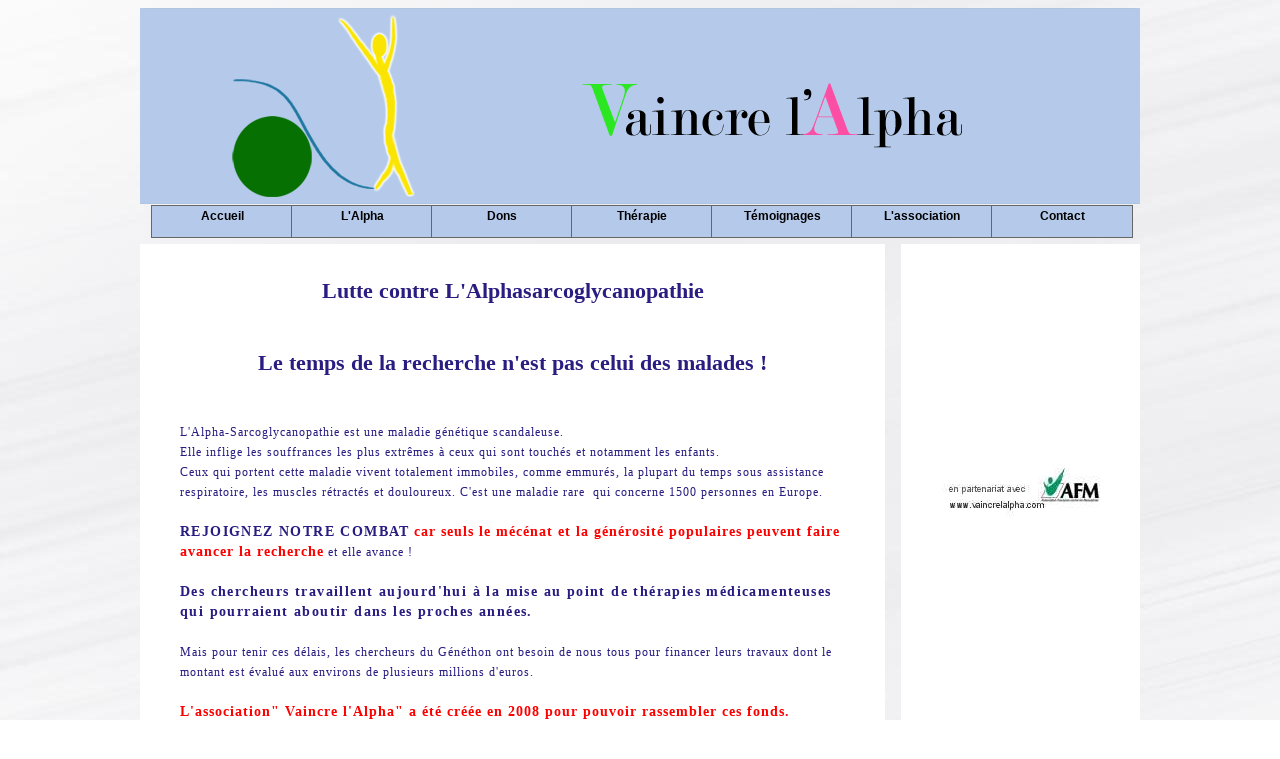

--- FILE ---
content_type: text/html; charset=UTF-8
request_url: https://www.vaincrelalpha.com/
body_size: 4738
content:
<!DOCTYPE html PUBLIC "-//W3C//DTD XHTML 1.0 Transitional//EN" "http://www.w3.org/TR/xhtml1/DTD/xhtml1-transitional.dtd">
<html xmlns="http://www.w3.org/1999/xhtml">
<head>
<meta http-equiv="Content-Type" content="text/html; charset=utf-8" />
<title>Vaincre l'alpha : accueil</title>
<meta name="description" content="Site pour l'information et la collecte de fond pour vaincre l'alpha-sarcoglycanopathie" />
<meta name="ABSTRACT" content="Site pour l'information et la collecte de fond pour vaincre l'alpha-sarcoglycanopathie" />
<meta name="KEYWORDS" content="alpha, vaincre, maladie, combat, association, contribution, chercheurs, entourage, compte, alpha-sarcoglycanopathie, myopathies, ceinture, dystrophie, dystrophy, LGMD, Limb girdle muscular dystrophy, neuromusculaire, organisation statuts, partenaire officiel, recherches exploratoires, afm association, cliniques témoignages, alphasarcoglycanopathie 2011, myopathies rares" />
<meta name="REVISIT-AFTER" content="10 Days" />
<meta name="ROBOT" content="Index, Follow" />
<meta name="RATING" content="general" />
<meta name="Author" content="Luc Eraerts" />
<meta name="Robots" content="index, Follow" />
<script type="text/javascript">
<!--
function MM_swapImgRestore() { //v3.0
  var i,x,a=document.MM_sr; for(i=0;a&&i<a.length&&(x=a[i])&&x.oSrc;i++) x.src=x.oSrc;
}
function MM_preloadImages() { //v3.0
  var d=document; if(d.images){ if(!d.MM_p) d.MM_p=new Array();
    var i,j=d.MM_p.length,a=MM_preloadImages.arguments; for(i=0; i<a.length; i++)
    if (a[i].indexOf("#")!=0){ d.MM_p[j]=new Image; d.MM_p[j++].src=a[i];}}
}

function MM_findObj(n, d) { //v4.01
  var p,i,x;  if(!d) d=document; if((p=n.indexOf("?"))>0&&parent.frames.length) {
    d=parent.frames[n.substring(p+1)].document; n=n.substring(0,p);}
  if(!(x=d[n])&&d.all) x=d.all[n]; for (i=0;!x&&i<d.forms.length;i++) x=d.forms[i][n];
  for(i=0;!x&&d.layers&&i<d.layers.length;i++) x=MM_findObj(n,d.layers[i].document);
  if(!x && d.getElementById) x=d.getElementById(n); return x;
}

function MM_swapImage() { //v3.0
  var i,j=0,x,a=MM_swapImage.arguments; document.MM_sr=new Array; for(i=0;i<(a.length-2);i+=3)
   if ((x=MM_findObj(a[i]))!=null){document.MM_sr[j++]=x; if(!x.oSrc) x.oSrc=x.src; x.src=a[i+2];}
}

function MM_CheckFlashVersion(reqVerStr,msg){
  with(navigator){
    var isIE  = (appVersion.indexOf("MSIE") != -1 && userAgent.indexOf("Opera") == -1);
    var isWin = (appVersion.toLowerCase().indexOf("win") != -1);
    if (!isIE || !isWin){  
      var flashVer = -1;
      if (plugins && plugins.length > 0){
        var desc = plugins["Shockwave Flash"] ? plugins["Shockwave Flash"].description : "";
        desc = plugins["Shockwave Flash 2.0"] ? plugins["Shockwave Flash 2.0"].description : desc;
        if (desc == "") flashVer = -1;
        else{
          var descArr = desc.split(" ");
          var tempArrMajor = descArr[2].split(".");
          var verMajor = tempArrMajor[0];
          var tempArrMinor = (descArr[3] != "") ? descArr[3].split("r") : descArr[4].split("r");
          var verMinor = (tempArrMinor[1] > 0) ? tempArrMinor[1] : 0;
          flashVer =  parseFloat(verMajor + "." + verMinor);
        }
      }
      // WebTV has Flash Player 4 or lower  too low for video
      else if (userAgent.toLowerCase().indexOf("webtv") != -1) flashVer = 4.0;

      var verArr = reqVerStr.split(",");
      var reqVer = parseFloat(verArr[0] + "." + verArr[2]);
  
      if (flashVer < reqVer){
        if (confirm(msg))
          window.location = "http://www.adobe.com/shockwave/download/download.cgi?P1_Prod_Version=ShockwaveFlash";
      }
    }
  } 
}
-->
</script>
<link href="css/style.css" rel="stylesheet" type="text/css" />
<script src="site_1/Scripts/AC_RunActiveContent.js" type="text/javascript"></script>

<!-- script du menu -->
<script type="text/javascript" src="dynMenu.js"></script>
 <!-- détéction du navigateur -->
<script type="text/javascript" src="browserdetect.js"></script>

<!-- important pour que les vieux navigateurs ne comprennent pas le CSS -->
<style type="text/css">
    @import "menu.css";
</style>


<meta name="verify-v1" content="VQXRtn5WHeptemXjBLNkSp4/sYef0TXk0llbE7GjBM8=" />
</head>

<!--<body onload="MM_CheckFlashVersion('7,0,0,0','Le contenu de cette page nécessite une version plus récente de Macromedia Flash Player. Voulez-vous le télécharger maintenant ?')">-->
<body >
<!-- Save for Web Slices (Web_design_entete.psd) -->
<table id="Table_entete" align="center" border="0" cellpadding="0" cellspacing="0" height="196" width="1000">
    <tbody>
        <tr>
            <td>
                <a href="index.php"><span title="src=images/index/Web_design_entete.png" class="webdeveloper-display-image-paths"src=images/index/Web_design_entete.png</span><img src="images/index/Web_design_entete.png" alt="" border="0" height="196" width="1000"></a></td>
                        </tr>
                        </tbody></table>
                        <!-- End Save for Web Slices -->

                        <table width="980" border="0" cellspacing="0" cellpadding="0" align="center">
  <tr>
    <td valign="middle"><!-- liste imbriquée de liens qui fera office de menu -->
<ul id="menu">
    <li><a href="index.php">Accueil</a></li>
    <li><a href="alpha.php">L'Alpha</a></li>
    <li><a href="dons.php">Dons</a></li>
    <li><a href="therapie.php">Th&eacute;rapie</a>	
        <ul>
            <li><a href="therapie.php?infos=comprendre" valign="middle">Comprendre pour agir</a></li>
            <li><a href="therapie.php?infos=persepective" valign="middle">Perspective thérapeutique</a></li>
            <li><a href="therapie.php?infos=exploratoires">Recherches Exploratoires</a></li>
            <li><a href="therapie.php?infos=precliniques">Etudes pr&eacute;cliniques</a></li>
            <li><a href="therapie.php?infos=cliniques" valign="middle">Etudes cliniques</a></li>
      </ul>
    </li>
    <li><a href="temoignages.php" >T&eacute;moignages</a>	
        <ul>
            <li><a href="temoignages.php?Infos=default">Florence</a></li>
            <li><a href="temoignages.php?infos=jean">Jean</a></li>
            <li><a href="temoignages.php?infos=anne">Anne</a></li>
        </ul>
    </li>
    <li><a href="association.php" >L'association</a>	
        <ul>
            <li><a href="association.php?infos=default">But</a></li>
            <li><a href="association.php?infos=organisation">Organisation</a></li>
            <li><a href="association.php?infos=statuts">Statuts</a></li>
            <li><a href="association.php?infos=actualite">Actualit&eacute;</a></li>
        </ul>
    </li>
    <li><a href="contact.php" >Contact</a>    </li>
</ul>

<script type="text/javascript">
    initMenu();
</script>
</td>
  </tr>
</table> 
<br />
<table id="Table_corps" align="center" width="1000" border="0" cellpadding="0" cellspacing="0">
	<tr>
   	  <td width="753" id="bodyText"><br />
      <table width="98%" height="700" border="0" cellspacing="0" cellpadding="0" id="table01">
        <tr>
          <td class="titrentete"><p>Lutte contre L'Alphasarcoglycanopathie</p>
          <p>Le temps de la recherche n'est pas celui des malades ! </p></td>
        </tr>
        <tr>
          <td class="bodyText"><blockquote>
            <p align="left"> L'Alpha-Sarcoglycanopathie est une maladie génétique scandaleuse.<br />
              Elle inflige les souffrances les plus extrêmes à ceux qui sont touchés et notamment les enfants.<br />
              Ceux qui portent cette maladie vivent totalement immobiles, comme emmurés, la plupart du temps sous assistance respiratoire, les muscles rétractés et douloureux.
              C'est une maladie rare  qui concerne 1500 personnes en Europe.<br />
              <br />
              <span class="subHeader">REJOIGNEZ NOTRE COMBAT</span> <span class="important">car seuls le mécénat et la générosité populaires peuvent faire avancer la recherche</span> et elle avance !<br />
              <br />
              <span class="subHeader">Des chercheurs travaillent aujourd'hui à la mise au point de thérapies médicamenteuses qui pourraient aboutir dans les proches années.</span><br />
              <br />
              Mais pour tenir ces délais, les chercheurs du Généthon ont besoin de nous tous pour financer leurs travaux dont le montant est évalué aux environs de plusieurs millions d'euros.<br />
              <br />
              <span class="important">L'association&quot; Vaincre l'Alpha&quot; a été créée en 2008 pour pouvoir rassembler ces fonds.</span><br />
              <p align="center"><span class="subHeader">Mobilisons-nous !</span><br /><img src="images/index/Monsieur_Parisot.png" alt="Monsieur Parisot : Président de l'association &quot;Vaincre l'Alpha&quot;" width="330" height="266" /><br />
              <span class="subsubHeader">« Notre combat contre l'Alpha est aussi le vôtre ! » </span></p>
            <blockquote><ul>
        <li>En apportant <a href="contact.php" target="_blank">votre contribution</a> aussi modeste soit-elle;</li>
        <li>En diffusant dans notre entourage l'appel à mobilisation de &quot;Vaincre l'Alpha&quot;;</li>
        <li>En organisant une réunion d’information à l’adresse de notre entourage ou de relations personnelles, ou autre;</li>
        <li>En souhaitant<a href="contact.php" target="_blank"> recevoir une documentation</a> ou un appel téléphonique, pour savoir en quoi consiste la fonction de représentant / délégué de &quot;Vaincre l'Alpha&quot; dans notre région, notre département, notre commune .</li>
      </ul></blockquote>
              Par ces actions, il s'agit de créer une véritable chaîne de solidarité qui s'allongera au fur et à mesure que chacun prendra le relais et apportera sa contribution.
              <p><span class="subHeader">AIDEZ</span> &laquo; Vaincre l'Alpha &raquo; partenaire officiel de l'AFM (Association Française contre les Myopathies).</p>
                </p>
          </blockquote>
          </td>
        </tr>
      </table>      </td>
<td width="236" align="right" valign="top" id="bodyText">
      <center><br />
    	  <table width="100%" height="700" border="0" cellpadding="0" cellspacing="0" id="table01">
            <tr>
              <td>&nbsp;</td>
            </tr>
<!--            <tr>
              <td align="left" valign="middle" id="img"><a href="http://www.universfoto.com" target="_blank"><img src="images/index/jambes_enzo.jpg" alt="Pour sauver les jambes d'Enzo" width="260" height="95" border="0" /></a><br />
               <span class="comment">Cr&eacute;er votre compte, ouvrez une session. Téléchargez vos photos dans &quot;mon compte&quot;. Elles serviront pour aider la recherche contre les myopathies rares.<br />
               <a href="http://www.universfoto.com" target="_blank">Cliquez ici</a><br />
               </span></td>
            </tr>-->
            <tr>
              <td id="img"><a href="http://www.afm-telethon.fr/" target="_blank"><img src="images/index/afm.jpg" alt="cliquez sur ce lien pour vous rendre sur le site de AFM" width="158" height="48" border="0" /></a></td>
            </tr>
            <tr>
              <td>&nbsp;</td>
            </tr>
<!--            <tr>
              <td><script type="text/javascript">
AC_FL_RunContent( 'codebase','http://download.macromedia.com/pub/shockwave/cabs/flash/swflash.cab#version=7,0,0,0','width','262','height','231','id','FLVPlayer','src','FLVPlayer_Progressive','flashvars','&MM_ComponentVersion=1&skinName=Halo_Skin_1&streamName=videos/supersouris&autoPlay=false&autoRewind=true','quality','high','scale','noscale','name','FLVPlayer','salign','lt','pluginspage','http://www.adobe.com/shockwave/download/download.cgi?P1_Prod_Version=ShockwaveFlash','movie','FLVPlayer_Progressive' ); //end AC code
</script><noscript><object classid="clsid:D27CDB6E-AE6D-11cf-96B8-444553540000" codebase="http://download.macromedia.com/pub/shockwave/cabs/flash/swflash.cab#version=7,0,0,0" width="262" height="231" id="FLVPlayer">
                <param name="movie" value="FLVPlayer_Progressive.swf" />
                <param name="salign" value="lt" />
                <param name="quality" value="high" />
                <param name="scale" value="noscale" />
                <param name="FlashVars" value="&MM_ComponentVersion=1&skinName=Halo_Skin_1&streamName=videos/supersouris&autoPlay=false&autoRewind=true" />
                <embed src="FLVPlayer_Progressive.swf" flashvars="&MM_ComponentVersion=1&skinName=Halo_Skin_1&streamName=videos/supersouris&autoPlay=false&autoRewind=true" quality="high" scale="noscale" width="262" height="231" name="FLVPlayer" salign="LT" type="application/x-shockwave-flash" pluginspage="http://www.adobe.com/shockwave/download/download.cgi?P1_Prod_Version=ShockwaveFlash" />                
</object></noscript></td>
            </tr>-->
            
          </table>
      </center>    	</td>
  </tr>
	<tr>
	  <td colspan="3">          <table id="pied_page" width="100%" border="0" cellspacing="0" cellpadding="0">
            <tr>
                <td width="33%" class="detailText">© 2021 Vaincre l'alpha et &copy; 2010 Cible Informatique</td>
              <td width="29%" class="detailText">Vaincre l'alpha, association loi 1901</td>
              <td width="14%" class="tagline">&nbsp;</td>
            </tr>
            <tr><td clospan="4" align="center"><a href="https://www.vaincrelalpha.com/accueiladmin.php">Administration</a></td></tr> 
          </table> </td>
  </tr>
</table>
</body>
</html>

--- FILE ---
content_type: text/css
request_url: https://www.vaincrelalpha.com/css/style.css
body_size: 1044
content:
/* Global Styles */

body {
	background-image: url(../images/fond_va.jpg);
	background-repeat: repeat;
	}

#table01 {
	background-color: #FFFFFF;

}

#Table_corps table {
	background-color: #FFFFFF;
}

#Table_corps   #img  {
	text-align: center;
	vertical-align: top;
}

#Table_corps {

}

#Table_corps #pied_page {
	background-color: #F5F5F5;
	line-height: 50px;
}
	
a {
	color: #291D81;
	font-weight:bold;
	text-decoration:none;
	}
	
a:hover {
	color: #003366;
	}
	
/* ID Styles */

#navigation a {
	color: #291D81;
	text-decoration: none;
	letter-spacing:0.1em;
	line-height:16px;
	display:block;
	padding: 0px 10px;
	border-right:1px solid #FF6600;
	font-weight: normal;
	font-family: Georgia, "Times New Roman", Times, serif;
	font-size: 12px;
	}
	
#navigation a:hover {
	color:#291D81;
	background: #FF6600;
	}

#padding {
	padding:14px;
	}
	
/* Calendar Styles */

#calendar td {
	border: 1px solid #26354A; 
	}
	
#noborder td {
	border: 0px;
	}

#calheader td {
	font-weight:bold;
	color: #ffffff;
	}
.logo/* Class Styles */

 {
	font:24px Times New Roman, Times, serif;
	color: #2947A9;
	letter-spacing:0.3em;
	line-height:26px;
	}
	
.tagline {
	color: #291D81;
	line-height:16px;
	font-family: Georgia, "Times New Roman", Times, serif;
	font-size: 11px;
	}

td {
	font-family: Geneva, Arial, Helvetica, sans-serif;
	font-size: 12px;
	vertical-align: top;
	}

#bodyText {
	line-height:22px;
	color:#291D81;
	letter-spacing:0.1em;
	font-family: Georgia, "Times New Roman", Times, serif;
	font-size: 12px;
	font-weight: normal;
	text-align: justify;
	vertical-align: top;
	}

.bodyText {
	line-height:20px;
	color:#291D81;
	letter-spacing:1px;
	font-family: Georgia, "Times New Roman", Times, serif;
	font-size: 12px;
	font-weight: normal;
	text-align: justify;
	vertical-align: top;
}

.detailText {
	line-height:16px;
	color:#291D81;
	letter-spacing:0.1em;
	text-align: center;
	font-family: Georgia, "Times New Roman", Times, serif;
	font-size: 11px;
	}
	
.pageName {
	color: #291D81;
	letter-spacing:0.2em;
	line-height:30px;
	text-align: center;
	font-family: Georgia, "Times New Roman", Times, serif;
	font-size: 20px;
	}
	
.subHeader {
	color: #291D81;
	letter-spacing:0.1em;
	font-family: Georgia, "Times New Roman", Times, serif;
	font-size: 14px;
	line-height: 20px;
	font-weight: bold;
	}
	
.navText {
	color: #FFFF00;
	letter-spacing:.1em;
	line-height:16px;
	font-family: Verdana, Arial, Helvetica, sans-serif;
	font-size: 10px;
	}

.calendarText {
	font:11px Verdana, Arial, Helvetica, sans-serif;
	color: #2947a9;
	letter-spacing:.1em;
	}
	
	
.sidebarText {
	font:11px Verdana, Arial, Helvetica, sans-serif;
	color: #2947a9;
	letter-spacing:.1em;
	line-height:18px;
	}
	
#subnavigation a {
	font:10px Verdana, Arial, Helvetica, sans-serif;
	color: #2947a9;
	text-decoration: none;
	letter-spacing:0.1em;
	line-height:16px;
	display:block;
	padding: 0px 10px;
	font-weight: bold;
	border-right-width: 0px;
	border-right-style: none;
}

#subnavigation a:hover {
	color:#291D81;
	background: #FF6600;
}

.subsubHeader {
	color: #291D81;
	letter-spacing:0.1em;
	font-family: Georgia, "Times New Roman", Times, serif;
	font-size: 12px;
	line-height: 20px;
	font-weight: bold;
}

.pitit {
	color: #00376F;
	font-family: Verdana, Arial, Helvetica, sans-serif;
	font-size: 9px;
	font-weight: bold;
}

.titrentete {
	color: #291D81;
	letter-spacing:0px;
	line-height:50px;
	text-align: center;
	font-family: "Times New Roman", Times, serif;
	font-size: 22px;
	font-weight: bold;
}

p {
	text-indent: 0px;
}

.pititpitit {
	color: #00376F;
	font-family: Georgia, "Times New Roman", Times, serif;
	font-size: 10px;
	font-weight: normal;
	text-align: center;
}

#Table_corps #bodyText #table01 .bodyText .bodyText #florence {
	float: right;
	margin-left: 5px;
}

#Table_corps    #bodyText    #table01    .bodyText    #corps {
	display: block;
	float: left;
	height: 289px;
	width: 118px;
	border-right-width: 10px;
	border-right-style: solid;
	border-right-color: #FFFFFF;
	left: 65px;
	position: relative;
}

#Table_corps #bodyText #table01 .bodyText #coupe {
	display: block;
	height: 295px;
	width: 332px;
	position: relative;
	left: 180px;
}

#Table_corps #bodyText #table01 #sousmenu {
	font-family: Georgia, "Times New Roman", Times, serif;
	font-size: 12px;
	border: 1px solid #999999;
}

#table_01  #sousmenu {
	border-right-width: 1px;
	border-left-width: 1px;
	border-top-style: none;
	border-right-style: solid;
	border-bottom-style: none;
	border-left-style: solid;
	border-right-color: #CCCCCC;
	border-left-color: #CCCCCC;
}

#Table_corps #bodyText #table01 .bodyText .bodyText #couple {
	float: left;
	height: 374px;
	width: 282px;
	margin-right: 5px;
}

#Table_corps #bodyText #table01 .bodyText .soustitre {
	font-family: "Times New Roman", Times, serif;
	font-size: 15px;
	font-weight: bold;
}

#Table_corps #bodyText #table01 .bodyText .important {
	font-family: Georgia, "Times New Roman", Times, serif;
	color: #FF0000;
	font-size: 14px;
	font-weight: bold;
}

#Table_corps #bodyText #table01 .comment {
	font-family: "Times New Roman", Times, serif;
	font-size: 12px;
	text-align: left;
}


--- FILE ---
content_type: text/css
request_url: https://www.vaincrelalpha.com/menu.css
body_size: 393
content:
/* CSS du menu horizontal, bieler batiste */

.menu{
	position:absolute;
	display:block;
	margin:0;
	padding:0;
	width:1000px;
	height: 22px;
    }

.menu ul{
	position:absolute;
	display:block;
	width:140px;
	/*margin:0;*/
    padding:0;
	height: 20px;
    }
    
.menu li ul{
    visibility:hidden;
    }

.menu li li ul{
	position:absolute;
	margin-left:166px;
	margin-top:-23px;
    }
    
.menu li{
	list-style:none;
	width:140px;
	height:auto;
	display:inline;
	display/**/:block;
	float:none;
	float/**/:left;
	margin:0;
	padding:0;
    }
    
.menu li li{
    display:block;
    float:none;
    }
    
/* correct a little IE bug */
* html .menu li li{
    display:inline;
    }

.menu a{
	text-align:center;
	background-color: #B5CAEA;
	border:1px #666 solid;
	color:#000;
	display:block;
	width:140px;
	text-decoration:none;
	margin:1px;
	height: 25px;
	padding-top: 3px;
	padding-right: 0;
	padding-bottom: 3px;
	padding-left: 0;
    }
    
.menu a:hover{
    background-color: #eee;
    border:1px #aaa solid;
    }
    
/* for a mozilla better display with key nav */
.menu a:focus{
    background-color: #aaf;
}

a.linkOver{
    background-color: #eee;
    }


--- FILE ---
content_type: application/javascript
request_url: https://www.vaincrelalpha.com/dynMenu.js
body_size: 1749
content:
/*
Author   : bieler batiste
Company  : doSimple : http://www.dosimple.ch
send me a mail for more informations : faden@PASDEPOURRIELaltern.org - remove ( PASDEPOURRIEL )

Short javascript function to create and handle a CSS navigation menu

Copyright (C) 2004  Bieler Batiste

This library is free software; you can redistribute it and/or
modify it under the terms of the GNU Lesser General Public
License as published by the Free Software Foundation; either
version 2.1 of the License, or (at your option) any later version.

This library is distributed in the hope that it will be useful,
but WITHOUT ANY WARRANTY; without even the implied warranty of
MERCHANTABILITY or FITNESS FOR A PARTICULAR PURPOSE.  See the GNU
Lesser General Public License for more details.

You should have received a copy of the GNU Lesser General Public
License along with this library; if not, write to the Free Software
Foundation, Inc., 59 Temple Place, Suite 330, Boston, MA  02111-1307  USA
*/

// the timeout for the menu
var timeout = 500;

// not very clean but simple
// the function can be run in the HTML for faster display
// window.onload=initMenu;

// creat timeout variables for list item
// it's for avoid some warning with IE
for( var i = 0; i < 100; i++ )
{
    eval("var timeoutli" + i + " = false;");
}

// this fonction apply the CSS style and the event
function initMenu()
{
    // a test to avoid some browser like IE4, Opera 6, and IE Mac
    if ( browser.isDOM1 
    && !( browser.isMac && browser.isIE ) 
    && !( browser.isOpera && browser.versionMajor < 7 )
    && !( browser.isIE && browser.versionMajor < 5 ) )
    {
        // get some element
        var menu = document.getElementById('menu'); // the root element
        var lis = menu.getElementsByTagName('li'); // all the li
        
        // change the class name of the menu, 
        // it's usefull for compatibility with old browser
        menu.className='menu';
        
        // i am searching for ul element in li element
        for ( var i=0; i<lis.length; i++ )
        {
            // is there a ul element ?
            if ( lis.item(i).getElementsByTagName('ul').length > 0 )
            {        
                // improve IE key navigation
                if ( browser.isIE )
                {
                    addAnEvent(lis.item(i),'keyup',show);
                }
                // link events to list item
                addAnEvent(lis.item(i),'mouseover',show);
                addAnEvent(lis.item(i),'mouseout',timeoutHide);
                addAnEvent(lis.item(i),'blur',timeoutHide);
                addAnEvent(lis.item(i),'focus',show);
                
                // add an id to list item
                lis.item(i).setAttribute( 'id', "li"+i );
            }
        }
    }
}

function addAnEvent( target, eventName, functionName )
{
    // apply the method to IE
    if ( browser.isIE )
    {
        //attachEvent dont work properly with this
        eval('target.on'+eventName+'=functionName');
    }
    // apply the method to DOM compliant browsers
    else
    {
        target.addEventListener( eventName , functionName , true ); // true is important for Opera7
    }
}
    
// hide the first ul element of the current element
function timeoutHide()
{
    // start the timeout
    eval( "timeout" + this.id + " = window.setTimeout('hideUlUnder( \"" + this.id + "\" )', " + timeout + " );");
}

// hide the ul elements under the element identified by id
function hideUlUnder( id )
{   
    document.getElementById(id).getElementsByTagName('ul')[0].style['visibility'] = 'hidden';
}

// show the first ul element found under this element
function show()
{
    // show the sub menu
    this.getElementsByTagName('ul')[0].style['visibility'] = 'visible';
    var currentNode=this;
    while(currentNode)
    {
            if( currentNode.nodeName=='LI')
            {
                currentNode.getElementsByTagName('a')[0].className = 'linkOver';
            }
            currentNode=currentNode.parentNode;
    }
    // clear the timeout
    eval ( "clearTimeout( timeout"+ this.id +");" );
    hideAllOthersUls( this );
}

// hide all ul on the same level of  this list item
function hideAllOthersUls( currentLi )
{
    var lis = currentLi.parentNode;
    for ( var i=0; i<lis.childNodes.length; i++ )
    {
        if ( lis.childNodes[i].nodeName=='LI' && lis.childNodes[i].id != currentLi.id )
        {
            hideUlUnderLi( lis.childNodes[i] );
        }
    }
}

// hide all the ul wich are in the li element
function hideUlUnderLi( li )
{
    var as = li.getElementsByTagName('a');
    for ( var i=0; i<as.length; i++ )
    {
        as.item(i).className="";
    }
    var uls = li.getElementsByTagName('ul');
    for ( var i=0; i<uls.length; i++ )
    {
        uls.item(i).style['visibility'] = 'hidden';
    }
} 
